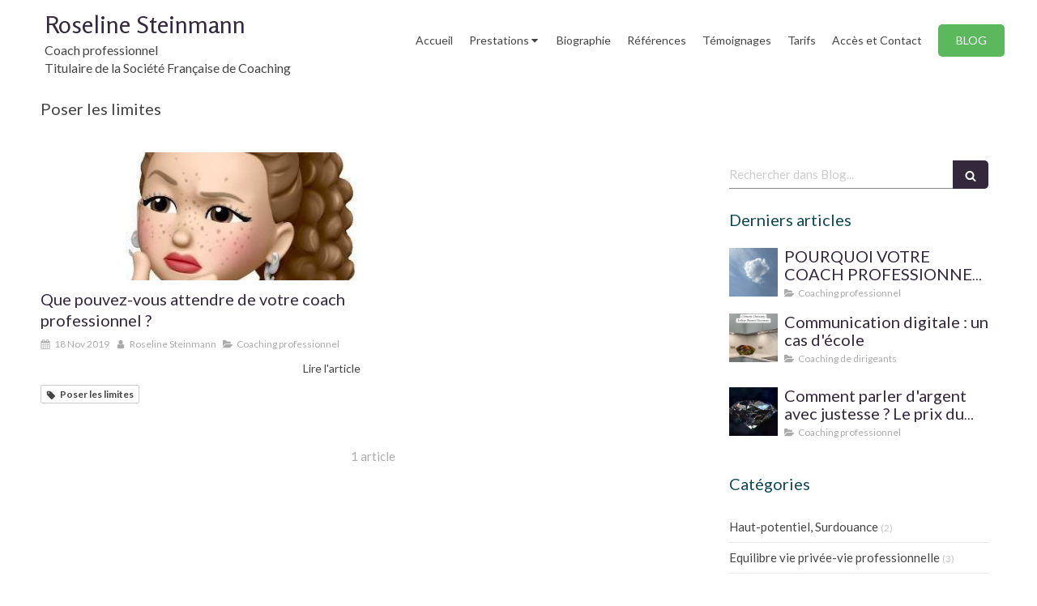

--- FILE ---
content_type: text/html; charset=utf-8
request_url: https://www.roseline-steinmann.com/blog/mots-cles/poser-les-limites
body_size: 11442
content:
<!DOCTYPE html>
<html lang="fr-FR">
  <head>
    <meta charset="utf-8">
    <meta http-equiv="X-UA-Compatible" content="IE=edge">
    <meta name="viewport" content="width=device-width, initial-scale=1.0, user-scalable=yes">

      <base href="//www.roseline-steinmann.com">

        <meta name="robots" content="index,follow">

        <link rel="canonical" href="https://www.roseline-steinmann.com/blog/mots-cles/poser-les-limites"/>


      <link rel="shortcut icon" type="image/x-icon" href="https://files.sbcdnsb.com/images/brand/1763627012/1/default_favicon/favicon1.png" />

    <title>Poser les limites</title>
    <meta property="og:type" content="website">
    <meta property="og:url" content="https://www.roseline-steinmann.com/blog/mots-cles/poser-les-limites">
    <meta property="og:title" content="Poser les limites">
    <meta property="twitter:card" content="summary">
    <meta property="twitter:title" content="Poser les limites">
    <meta name="description" content="">
    <meta property="og:description" content="">
    <meta property="twitter:description" content="">

    


          
      

    <link rel="stylesheet" href="https://assets.sbcdnsb.com/assets/application-e9a15786.css" media="all" />
    <link rel="stylesheet" href="https://assets.sbcdnsb.com/assets/app_visitor-0a5221c4.css" media="all" />
    

      <link rel="stylesheet" href="https://assets.sbcdnsb.com/assets/tool/visitor/elements/manifests/file-0ffbf112.css" media="all" /><link rel="stylesheet" href="https://assets.sbcdnsb.com/assets/tool/visitor/elements/manifests/blog/categories_list-25258638.css" media="all" /><link rel="stylesheet" href="https://assets.sbcdnsb.com/assets/tool/visitor/elements/manifests/content_box-af974b46.css" media="all" />

    <link rel="stylesheet" href="https://assets.sbcdnsb.com/assets/themes/desktop/8/css/visitor-a05f16ba.css" media="all" />
    <link rel="stylesheet" href="https://assets.sbcdnsb.com/assets/themes/mobile/0/css/visitor-7e19ac25.css" media="only screen and (max-width: 992px)" />

      <link rel="stylesheet" media="all" href="/site/nkxhvqm4ja1i/styles/1769102136/dynamic-styles.css">

      <link rel="stylesheet" media="all" href="/styles/pages/451535/1752597437/containers-specific-styles.css">


    <meta name="csrf-param" content="authenticity_token" />
<meta name="csrf-token" content="rzxK_ZwBU-6R58HqD7g8d3viA9P6ySMj8ExFWRV3OeXVEy4Vw2YvqPo1jnjtDVW5XMGKZZP_Mf1hv54lXKrj7Q" />

      <script>
        var _paq = window._paq = window._paq || [];
        _paq.push(["trackPageView"]);
        (function() {
          var u="//mtm.sbcdnsb.com/";
          _paq.push(["setTrackerUrl", u+"matomo.php"]);
          _paq.push(["setSiteId", "792"]);
          var d=document, g=d.createElement("script"), s=d.getElementsByTagName("script")[0];
          g.type="text/javascript"; g.async=true; g.src=u+"matomo.js"; s.parentNode.insertBefore(g,s);
        })();
      </script>

      <script>
        void 0 === window._axcb && (window._axcb = []);
        window._axcb.push(function(axeptio) {
          axeptio.on("cookies:complete", function(choices) {
              if(choices.google_analytics) {
                (function(i,s,o,g,r,a,m){i["GoogleAnalyticsObject"]=r;i[r]=i[r]||function(){
                (i[r].q=i[r].q||[]).push(arguments)},i[r].l=1*new Date();a=s.createElement(o),
                m=s.getElementsByTagName(o)[0];a.async=1;a.src=g;m.parentNode.insertBefore(a,m)
                })(window,document,"script","//www.google-analytics.com/analytics.js","ga");

                  ga("create", "UA-101986633-49", {"cookieExpires": 31536000,"cookieUpdate": "false"});

                ga("send", "pageview");
              }
          });
        });
      </script>

    

    

    

    <script>window.Deferred=function(){var e=[],i=function(){if(window.jQuery&&window.jQuery.ui)for(;e.length;)e.shift()(window.jQuery);else window.setTimeout(i,250)};return i(),{execute:function(i){window.jQuery&&window.jQuery.ui?i(window.jQuery):e.push(i)}}}();</script>

      <script type="application/ld+json">
        {"@context":"https://schema.org","@type":"WebSite","name":"Roseline Steinmann","url":"https://www.roseline-steinmann.com/blog/mots-cles/poser-les-limites"}
      </script>



  </head>
  <body class="view-visitor theme_wide menu_fixed has_header1 has_no_header2 has_aside2 has_aside has_footer lazyload ">
        <script>
          function loadAdwordsConversionAsyncScript() {
            var el = document.createElement("script");
            el.setAttribute("type", "text/javascript");
            el.setAttribute("src", "//www.googleadservices.com/pagead/conversion_async.js");
            document.body.append(el);
          }

          void 0 === window._axcb && (window._axcb = []);
          window._axcb.push(function(axeptio) {
            axeptio.on("cookies:complete", function(choices) {
              if(choices.google_remarketing) {
                loadAdwordsConversionAsyncScript();
              }
            });
          });
        </script>

    <div id="body-container">
      
      
      
      
      
<div id="mobile-wrapper" class="sb-hidden-md sb-hidden-lg">
  <div class="sb-bloc">
    <div id="container_4730915_inner" class="sb-bloc-inner container_4730915_inner">
      
      <div class="header-mobile sb-row">
        <button class="menu-mobile-button menu-mobile-button-open"><span class="svg-container"><svg xmlns="http://www.w3.org/2000/svg" viewBox="0 0 1792 1792"><path d="M1664 1344v128q0 26-19 45t-45 19h-1408q-26 0-45-19t-19-45v-128q0-26 19-45t45-19h1408q26 0 45 19t19 45zm0-512v128q0 26-19 45t-45 19h-1408q-26 0-45-19t-19-45v-128q0-26 19-45t45-19h1408q26 0 45 19t19 45zm0-512v128q0 26-19 45t-45 19h-1408q-26 0-45-19t-19-45v-128q0-26 19-45t45-19h1408q26 0 45 19t19 45z" /></svg></span></button>
        <div class="header-mobile-texts pull-left">
          <div class="header-mobile-title sb-row">
            <div id="container_4730912" class="sb-bloc sb-bloc-level-3 header1-title bloc-element-title  " style="padding: 10px 10px 10px 10px;"><div class="element element-title theme-skin"><strong><span class="element-title-inner">Roseline Steinmann</span></strong></div></div>
          </div>
          <div class="header-mobile-subtitle sb-row">
            <div id="container_4730913" class="sb-bloc sb-bloc-level-3 header1-subtitle bloc-element-title  " style="padding: 10px 10px 10px 10px;"><div class="element element-title theme-skin"><strong><span class="element-title-inner">Coach professionnel<br />Titulaire de la Société Française de Coaching</span></strong></div></div>
          </div>
        </div>
        <div class="clearfix"></div>
        <div class="header-mobile-phone element-link">
        <a class="sb-vi-btn skin_2 sb-vi-btn-lg sb-vi-btn-block" href="tel:+33683432225">
          <span><i class="fa fa-phone fa-fw"></i> Appeler</span>
</a>        </div>
      </div>
      <div class="menu-mobile">
        <button class="menu-mobile-button menu-mobile-button-close animated slideInRight" aria-label="mobile-menu-button"><span class="svg-container"><svg xmlns="http://www.w3.org/2000/svg" viewBox="0 0 1792 1792"><path d="M1490 1322q0 40-28 68l-136 136q-28 28-68 28t-68-28l-294-294-294 294q-28 28-68 28t-68-28l-136-136q-28-28-28-68t28-68l294-294-294-294q-28-28-28-68t28-68l136-136q28-28 68-28t68 28l294 294 294-294q28-28 68-28t68 28l136 136q28 28 28 68t-28 68l-294 294 294 294q28 28 28 68z" /></svg></span></button>
        <ul class="mobile-menu-tabs">

    <li class="menu-mobile-element  ">


        <a class="menu-tab-element content-link" href="/">
          
          <span class="tab-content">Accueil</span>
</a>


    </li>


    <li class="menu-mobile-element menu-mobile-element-with-subfolder ">

        <div class="menu-tab-element element element-folder">
          <button class="folder-label-opener">
            <span class="open-icon"><svg version="1.1" xmlns="http://www.w3.org/2000/svg" xmlns:xlink="http://www.w3.org/1999/xlink" x="0px" y="0px"
	 viewBox="0 0 500 500" style="enable-background:new 0 0 500 500;" xml:space="preserve">
      <style type="text/css">.st0{fill:none;stroke:#000000;stroke-width:30;stroke-miterlimit:10;}</style>
      <g><line class="st0" x1="-1" y1="249.5" x2="500" y2="249.5"/></g>
      <g><line class="st0" x1="249.5" y1="0" x2="249.5" y2="499"/></g>
    </svg></span>
            <span class="close-icon" style="display: none;"><svg version="1.1" xmlns="http://www.w3.org/2000/svg" xmlns:xlink="http://www.w3.org/1999/xlink" x="0px" y="0px"
	 viewBox="0 0 500 500" style="enable-background:new 0 0 500 500;" xml:space="preserve">
      <style type="text/css">.st0{fill:none;stroke:#000000;stroke-width:30;stroke-miterlimit:10;}</style>
      <g><line class="st0" x1="-1" y1="249.5" x2="500" y2="249.5"/></g>
    </svg></span>
          </button>

          
          <span class="tab-content">Prestations</span>
        </div>

        <ul class="mobile-menu-tabs">

    <li class="menu-mobile-element  ">


        <a class="menu-tab-element content-link" href="/coaching-professionnel-nogent-sur-marne">
          
          <span class="tab-content">Coaching professionnel</span>
</a>


    </li>


    <li class="menu-mobile-element  ">


        <a class="menu-tab-element content-link" href="/coaching-personnel-nogent-sur-marne">
          
          <span class="tab-content">Coaching personnel</span>
</a>


    </li>


    <li class="menu-mobile-element  ">


        <a class="menu-tab-element content-link" href="/coaching-scolaire-etudiant-nogent-sur-marne">
          
          <span class="tab-content">Etudiant et scolaire</span>
</a>


    </li>


    <li class="menu-mobile-element  ">


        <a class="menu-tab-element content-link" href="/haut-potentienl-intellectuel-nogent-sur-marne">
          
          <span class="tab-content">Haut potentiel intellectuel</span>
</a>


    </li>


    <li class="menu-mobile-element  ">


        <a class="menu-tab-element content-link" href="/bilan-professionnel">
          
          <span class="tab-content">MBTI®</span>
</a>


    </li>

</ul>


    </li>


    <li class="menu-mobile-element  ">


        <a class="menu-tab-element content-link" href="/biographie">
          
          <span class="tab-content">Biographie</span>
</a>


    </li>


    <li class="menu-mobile-element  ">


        <a class="menu-tab-element content-link" href="/references">
          
          <span class="tab-content">Références</span>
</a>


    </li>


    <li class="menu-mobile-element  ">


        <a class="menu-tab-element content-link" href="/temoignages">
          
          <span class="tab-content">Témoignages</span>
</a>


    </li>


    <li class="menu-mobile-element  ">


        <a class="menu-tab-element content-link" href="/tarifs">
          
          <span class="tab-content">Tarifs</span>
</a>


    </li>


    <li class="menu-mobile-element  ">


        <a class="menu-tab-element content-link" href="/info-pratiques">
          
          <span class="tab-content">Accès et Contact</span>
</a>


    </li>


    <li class="menu-mobile-element  ">


        <a class="menu-tab-element content-link" href="/blog">
          
          <span class="tab-content">BLOG</span>
</a>


    </li>

</ul>

      </div>
</div>  </div>
</div>


<div class="sb-container-fluid" id="body-container-inner">
  

<div class="sb-hidden-xs sb-hidden-sm has-title has-subtitle" id="header_wrapper"><div class="clearfix" id="header_wrapper_inner"><div class="" id="menu"><div class="sb-row sb-hidden-xs sb-hidden-sm"><div class="sb-col sb-col-sm"><div id="container_4730909" class="sb-bloc sb-bloc-level-3 bloc-element-menu  " style=""><div class="element element-menu true text-only"><div class=" menu-horizontal">
<div class="menu-level-container menu-level-0">
  <ul class="menu-tabs sb-row media-query">

        <li class="menu-tab-container sb-col">
          <div class="menu-tab">
            

              <a class="menu-tab-element  link-text link-text-dark  content-link" title="Accueil" href="/">

                <span class="tab-content" style=''>

                    <span class="title">Accueil</span>
                </span>

</a>

          </div>
        </li>

        <li class="menu-tab-container sb-col">
          <div class="menu-tab">
            
              <div class="menu-tab-element element-folder  link-text link-text-dark">
                <span class="tab-content" style="">

                    <span class="title">Prestations</span>
                </span>

                <span class="tab-arrows">
                  <span class="caret-right"><span class="svg-container"><svg xmlns="http://www.w3.org/2000/svg" viewBox="0 0 1792 1792"><path d="M1152 896q0 26-19 45l-448 448q-19 19-45 19t-45-19-19-45v-896q0-26 19-45t45-19 45 19l448 448q19 19 19 45z" /></svg></span></span>
                  <span class="caret-down"><span class="svg-container"><svg xmlns="http://www.w3.org/2000/svg" viewBox="0 0 1792 1792"><path d="M1408 704q0 26-19 45l-448 448q-19 19-45 19t-45-19l-448-448q-19-19-19-45t19-45 45-19h896q26 0 45 19t19 45z" /></svg></span></span>
                </span>
              </div>

          </div>
            
<div class="menu-level-container menu-level-1">
  <ul class="menu-tabs sb-row media-query">

        <li class="menu-tab-container sb-col">
          <div class="menu-tab">
            

              <a class="menu-tab-element  link-text link-text-dark  content-link" title="Coaching professionnel" href="/coaching-professionnel-nogent-sur-marne">

                <span class="tab-content" style=''>

                    <span class="title">Coaching professionnel</span>
                </span>

</a>

          </div>
        </li>

        <li class="menu-tab-container sb-col">
          <div class="menu-tab">
            

              <a class="menu-tab-element  link-text link-text-dark  content-link" title="Coaching personnel" href="/coaching-personnel-nogent-sur-marne">

                <span class="tab-content" style=''>

                    <span class="title">Coaching personnel</span>
                </span>

</a>

          </div>
        </li>

        <li class="menu-tab-container sb-col">
          <div class="menu-tab">
            

              <a class="menu-tab-element  link-text link-text-dark  content-link" title="Etudiant et scolaire" href="/coaching-scolaire-etudiant-nogent-sur-marne">

                <span class="tab-content" style=''>

                    <span class="title">Etudiant et scolaire</span>
                </span>

</a>

          </div>
        </li>

        <li class="menu-tab-container sb-col">
          <div class="menu-tab">
            

              <a class="menu-tab-element  link-text link-text-dark  content-link" title="Haut potentiel intellectuel" href="/haut-potentienl-intellectuel-nogent-sur-marne">

                <span class="tab-content" style=''>

                    <span class="title">Haut potentiel intellectuel</span>
                </span>

</a>

          </div>
        </li>

        <li class="menu-tab-container sb-col">
          <div class="menu-tab">
            

              <a class="menu-tab-element  link-text link-text-dark  content-link" title="MBTI®" href="/bilan-professionnel">

                <span class="tab-content" style=''>

                    <span class="title">MBTI®</span>
                </span>

</a>

          </div>
        </li>
  </ul>
</div>

        </li>

        <li class="menu-tab-container sb-col">
          <div class="menu-tab">
            

              <a class="menu-tab-element  link-text link-text-dark  content-link" title="Biographie" href="/biographie">

                <span class="tab-content" style=''>

                    <span class="title">Biographie</span>
                </span>

</a>

          </div>
        </li>

        <li class="menu-tab-container sb-col">
          <div class="menu-tab">
            

              <a class="menu-tab-element  link-text link-text-dark  content-link" title="Références" href="/references">

                <span class="tab-content" style=''>

                    <span class="title">Références</span>
                </span>

</a>

          </div>
        </li>

        <li class="menu-tab-container sb-col">
          <div class="menu-tab">
            

              <a class="menu-tab-element  link-text link-text-dark  content-link" title="Témoignages" href="/temoignages">

                <span class="tab-content" style=''>

                    <span class="title">Témoignages</span>
                </span>

</a>

          </div>
        </li>

        <li class="menu-tab-container sb-col">
          <div class="menu-tab">
            

              <a class="menu-tab-element  link-text link-text-dark  content-link" title="Tarifs" href="/tarifs">

                <span class="tab-content" style=''>

                    <span class="title">Tarifs</span>
                </span>

</a>

          </div>
        </li>

        <li class="menu-tab-container sb-col">
          <div class="menu-tab">
            

              <a class="menu-tab-element  link-text link-text-dark  content-link" title="Accès et Contact" href="/info-pratiques">

                <span class="tab-content" style=''>

                    <span class="title">Accès et Contact</span>
                </span>

</a>

          </div>
        </li>

        <li class="menu-tab-container sb-col main-menu-button-container">
          <div class="element-link">
            

              <a class="sb-vi-btn sb-vi-btn-md skin_4  link-text link-text-dark  content-link" title="BLOG" href="/blog">

                <span class="tab-content" style=''>

                    <span class="title">BLOG</span>
                </span>

</a>

          </div>
        </li>
  </ul>
</div>
</div></div></div>
</div></div></div><div class="container-light" id="header1"><div id="header1-static" class="">
  <div class="header1-static-titles">
    <div class="header1-static-title">
      <div id="container_4730912" class="sb-bloc sb-bloc-level-3 header1-title bloc-element-title  " style="padding: 10px 10px 10px 10px;"><div class="element element-title theme-skin"><strong><span class="element-title-inner">Roseline Steinmann</span></strong></div></div>
    </div>
    <div class="header1-static-subtitle">
      <div id="container_4730913" class="sb-bloc sb-bloc-level-3 header1-subtitle bloc-element-title  " style="padding: 10px 10px 10px 10px;"><div class="element element-title theme-skin"><strong><span class="element-title-inner">Coach professionnel<br />Titulaire de la Société Française de Coaching</span></strong></div></div>
    </div>
  </div>
</div></div></div></div><div class="container-light sb-row media-query sb-row-table" id="center"><div class="sb-col sb-col-sm" id="center_inner_wrapper"><div class="" id="h1">
<div class="sb-bloc">

  <div class="sb-bloc-inner">
    <h1>Poser les limites</h1>
  </div>
</div></div><div class="" id="blog-wrapper"><section id="center_inner">

    

  <div id="blog-page-index-articles-list">
    
  <div class="blog-articles-thumbnails-list design_1 " >
    <div class="sb-row el-query media-query with-padding">
        <div class="sb-col sb-col-xs-6 sb-col-xxs-12">
            <article class="blog-article-thumbnail  clearfix  design_1 " style="">
              
              

    <div class="article-cover"><a class="bg-imaged article-background-image" data-bg="https://files.sbcdnsb.com/images/nkxhvqm4ja1i/content/1574104946/971036/600/question.jpeg" style="background-color: #fafafa;" title="Que pouvez-vous attendre de votre coach professionnel  ?       " aria-label="Question" href="/blog/coaching-professionnel/articles/que-pouvez-vous-attendre-de-votre-coach-professionnel"></a></div>
  <div class="article-content" >
    <div class="article-title"><h3><a class="link-text link-text-light" href="/blog/coaching-professionnel/articles/que-pouvez-vous-attendre-de-votre-coach-professionnel"><span>Que pouvez-vous attendre de votre coach professionnel  ?       </span></a></h3></div>
    <div class="article-subtitle article-subtitle-default">
      <div class="article-publication-date">
        <span class="inline-flex"><span class="svg-container"><svg xmlns="http://www.w3.org/2000/svg" viewBox="0 0 1792 1792"><path d="M192 1664h288v-288h-288v288zm352 0h320v-288h-320v288zm-352-352h288v-320h-288v320zm352 0h320v-320h-320v320zm-352-384h288v-288h-288v288zm736 736h320v-288h-320v288zm-384-736h320v-288h-320v288zm768 736h288v-288h-288v288zm-384-352h320v-320h-320v320zm-352-864v-288q0-13-9.5-22.5t-22.5-9.5h-64q-13 0-22.5 9.5t-9.5 22.5v288q0 13 9.5 22.5t22.5 9.5h64q13 0 22.5-9.5t9.5-22.5zm736 864h288v-320h-288v320zm-384-384h320v-288h-320v288zm384 0h288v-288h-288v288zm32-480v-288q0-13-9.5-22.5t-22.5-9.5h-64q-13 0-22.5 9.5t-9.5 22.5v288q0 13 9.5 22.5t22.5 9.5h64q13 0 22.5-9.5t9.5-22.5zm384-64v1280q0 52-38 90t-90 38h-1408q-52 0-90-38t-38-90v-1280q0-52 38-90t90-38h128v-96q0-66 47-113t113-47h64q66 0 113 47t47 113v96h384v-96q0-66 47-113t113-47h64q66 0 113 47t47 113v96h128q52 0 90 38t38 90z" /></svg></span> 18 Nov 2019</span>
      </div>
      <div class="article-author">
        <span class="inline-flex"><span class="svg-container"><svg xmlns="http://www.w3.org/2000/svg" viewBox="0 0 1792 1792"><path d="M1536 1399q0 109-62.5 187t-150.5 78h-854q-88 0-150.5-78t-62.5-187q0-85 8.5-160.5t31.5-152 58.5-131 94-89 134.5-34.5q131 128 313 128t313-128q76 0 134.5 34.5t94 89 58.5 131 31.5 152 8.5 160.5zm-256-887q0 159-112.5 271.5t-271.5 112.5-271.5-112.5-112.5-271.5 112.5-271.5 271.5-112.5 271.5 112.5 112.5 271.5z" /></svg></span> Roseline Steinmann</span>
      </div>
        <div class="article-category">
          <span class="inline-flex"><span class="svg-container"><svg xmlns="http://www.w3.org/2000/svg" viewBox="0 0 1792 1792"><path d="M1815 952q0 31-31 66l-336 396q-43 51-120.5 86.5t-143.5 35.5h-1088q-34 0-60.5-13t-26.5-43q0-31 31-66l336-396q43-51 120.5-86.5t143.5-35.5h1088q34 0 60.5 13t26.5 43zm-343-344v160h-832q-94 0-197 47.5t-164 119.5l-337 396-5 6q0-4-.5-12.5t-.5-12.5v-960q0-92 66-158t158-66h320q92 0 158 66t66 158v32h544q92 0 158 66t66 158z" /></svg></span> Coaching professionnel</span>
        </div>
    </div>
    <div class="article-read-more">
      <div class="element-link">
        <a class="link-text link-text-dark" title="Que pouvez-vous attendre de votre coach professionnel  ?       " href="/blog/coaching-professionnel/articles/que-pouvez-vous-attendre-de-votre-coach-professionnel">
          <span>Lire l&#39;article</span>
</a>      </div>
    </div>
      <div class="article-tags tags-design-card">
<a title="Poser les limites" class="tag" href="/blog/mots-cles/poser-les-limites"><span class="svg-container"><svg xmlns="http://www.w3.org/2000/svg" viewBox="0 0 1792 1792"><path d="M576 448q0-53-37.5-90.5t-90.5-37.5-90.5 37.5-37.5 90.5 37.5 90.5 90.5 37.5 90.5-37.5 37.5-90.5zm1067 576q0 53-37 90l-491 492q-39 37-91 37-53 0-90-37l-715-716q-38-37-64.5-101t-26.5-117v-416q0-52 38-90t90-38h416q53 0 117 26.5t102 64.5l715 714q37 39 37 91z" /></svg></span><span>Poser les limites</span></a>      </div>
  </div>
  

<script type="application/ld+json">
  {"@context":"https://schema.org","@type":"Article","@id":"https://schema.org/Article/aaxy9H9qq4","url":"https://www.roseline-steinmann.com/blog/coaching-professionnel/articles/que-pouvez-vous-attendre-de-votre-coach-professionnel","mainEntityOfPage":"https://www.roseline-steinmann.com/blog/coaching-professionnel/articles/que-pouvez-vous-attendre-de-votre-coach-professionnel","datePublished":"2019-11-18T20:25:20+01:00","dateModified":"2021-10-18T18:40:26+02:00","publisher":{"@type":"Organization","@id":"https://schema.org/Organization/BoLIYhEB3r","name":"Roseline Steinmann","logo":"https://files.sbcdnsb.com/images/nkxhvqm4ja1i/businesses/1764067910/coach-superviseur_-_copie.jpeg"},"description":"Ce que vous pouvez attendre de votre coach\nEtre à l’écoute Ne pas vous juger \nEtre disponible \nRépondre rapidement à vos demandes \nPoser les limites lorsque c’est nécessaire \nRester objectif, posit...","headline":"Que pouvez-vous attendre de votre coach professionnel  ?       ","articleSection":"Coaching professionnel","keywords":"Poser les limites","image":"https://files.sbcdnsb.com/images/nkxhvqm4ja1i/content/1574104946/971036/600/question.jpeg","wordCount":91,"author":{"@type":"Person","@id":"https://schema.org/Person/roseline-steinmann","name":"Roseline Steinmann","sameAs":["https://www.facebook.com/roseline.steinmann","https://www.linkedin.com/in/roseline-steinmann ","http://www.viadeo.com/p/0021ipsdoztkgp2g","https://www.google.com/maps/place/Roseline+Steinmann+Coaching+professionnel/@48.8420605,2.485804,15z/data=!4m2!3m1!1s0x0:0x2ef8d00992bb8716?sa=X\u0026ved=2ahUKEwiMtrG6u-vjAhVR5uAKHa7ZCjsQ_BIwE3oECA0QCA"]}}
</script>
            </article>
        </div>
    </div>
  </div>


  </div>
  
  
    <div class="will-paginate-container">
  <div class="entries-infos">
    1 article
  </div>
  <div class="digg_pagination" style="background: none;">
    
  </div>
</div>



</section>
<section id="aside">
  <div class="sections-container" data-id="649073"><section class=" section tree-container" id="colonne-complementaire_871963" >
<div class="sb-bloc-inner container_12209574_inner" id="container_12209574_inner" style="padding: 10px 10px 60px 10px;"><div class="subcontainers"><div id="container_12209634" class="sb-bloc sb-bloc-level-3 bloc-element-blog-element-searchbar  " style="padding: 10px 10px 10px 10px;"><div class="element element-blog-element-searchbar"><div class="element-blog-element-searchbar-content">
  <form action="/blog/recherche" accept-charset="UTF-8" method="get">
    <div class="sb-vi-form-group">
      <div class="sb-vi-input-with-button">
        <input type="text" name="q" id="q" class="sb-vi-form-input" placeholder="Rechercher dans Blog..." />
        <span class="sb-vi-input-group-btn">
          <button class="sb-vi-btn no-text" title="Rechercher dans Blog"><span class="svg-container"><svg xmlns="http://www.w3.org/2000/svg" viewBox="0 0 1792 1792"><path d="M1216 832q0-185-131.5-316.5t-316.5-131.5-316.5 131.5-131.5 316.5 131.5 316.5 316.5 131.5 316.5-131.5 131.5-316.5zm512 832q0 52-38 90t-90 38q-54 0-90-38l-343-342q-179 124-399 124-143 0-273.5-55.5t-225-150-150-225-55.5-273.5 55.5-273.5 150-225 225-150 273.5-55.5 273.5 55.5 225 150 150 225 55.5 273.5q0 220-124 399l343 343q37 37 37 90z" /></svg></span></button>
        </span>
      </div>
    </div>
</form></div>
</div></div><div id="container_12209637" class="sb-bloc sb-bloc-level-3 bloc-element-title  " style="padding: 10px 10px 10px 10px;"><div class="element element-title sb-vi-text-left"><h3><span class="element-title-inner"><span style='font-size: 20px;'>Derniers articles</span></span></h3></div></div><div id="container_12209640" class="sb-bloc sb-bloc-level-3 bloc-element-blog-element-last-article  " style="padding: 10px 10px 10px 10px;"><div class="element element-blog-element-last-article">
  <div class="blog-articles-thumbnails-list design_2 " >
    <div class="sb-row el-query media-query with-padding">
        <div class="sb-col sb-col-xs-6 sb-col-xxs-12">
            <article class="blog-article-thumbnail  clearfix  design_2 " style="">
              
              

    <div class="article-cover"><a class="bg-imaged article-background-image" data-bg="https://files.sbcdnsb.com/images/nkxhvqm4ja1i/content/1753282271/6371228/600/img_6735.jpeg" style="background-color: #fafafa;" title="POURQUOI VOTRE COACH PROFESSIONNEL FAIT-IL SUPERVISER SA PRATIQUE ? " aria-label="Img 6735" href="/blog/coaching-professionnel/articles/pourquoi-votre-coach-professionnel-fait-il-superviser-sa-pratique"></a></div>
  <div class="article-content" >
    <div class="article-title"><h3><a class="link-text link-text-light" href="/blog/coaching-professionnel/articles/pourquoi-votre-coach-professionnel-fait-il-superviser-sa-pratique"><span>POURQUOI VOTRE COACH PROFESSIONNEL FAIT-IL SUPERVISER SA PRATIQUE ? </span></a></h3></div>
    <div class="article-subtitle article-subtitle-default">
        <div class="article-category">
          <span class="inline-flex"><span class="svg-container"><svg xmlns="http://www.w3.org/2000/svg" viewBox="0 0 1792 1792"><path d="M1815 952q0 31-31 66l-336 396q-43 51-120.5 86.5t-143.5 35.5h-1088q-34 0-60.5-13t-26.5-43q0-31 31-66l336-396q43-51 120.5-86.5t143.5-35.5h1088q34 0 60.5 13t26.5 43zm-343-344v160h-832q-94 0-197 47.5t-164 119.5l-337 396-5 6q0-4-.5-12.5t-.5-12.5v-960q0-92 66-158t158-66h320q92 0 158 66t66 158v32h544q92 0 158 66t66 158z" /></svg></span> Coaching professionnel</span>
        </div>
    </div>
  </div>
  

<script type="application/ld+json">
  {"@context":"https://schema.org","@type":"Article","@id":"https://schema.org/Article/tc05xtslB6","url":"https://www.roseline-steinmann.com/blog/coaching-professionnel/articles/pourquoi-votre-coach-professionnel-fait-il-superviser-sa-pratique","mainEntityOfPage":"https://www.roseline-steinmann.com/blog/coaching-professionnel/articles/pourquoi-votre-coach-professionnel-fait-il-superviser-sa-pratique","datePublished":"2025-07-23T00:00:00+02:00","dateModified":"2025-07-23T21:18:57+02:00","publisher":{"@type":"Organization","@id":"https://schema.org/Organization/BoLIYhEB3r","name":"Roseline Steinmann","logo":"https://files.sbcdnsb.com/images/nkxhvqm4ja1i/businesses/1764067910/coach-superviseur_-_copie.jpeg"},"description":"Un point de déontologie du métier de coach\nParce que la supervision de la pratique favorise un exercice conscient et autonome du coaching professionnel, en c...","headline":"POURQUOI VOTRE COACH PROFESSIONNEL FAIT-IL SUPERVISER SA PRATIQUE ? ","articleSection":"Coaching professionnel","keywords":"compostelle,yoga,pnl,client,identité professionnelle,talent,Pratiques Narratives,séance,coach,Coach professionnel,psychanalyse","image":"https://files.sbcdnsb.com/images/nkxhvqm4ja1i/content/1753282271/6371228/600/img_6735.jpeg","wordCount":412,"author":{"@type":"Person","@id":"https://schema.org/Person/roseline-steinmann","name":"Roseline Steinmann","sameAs":["https://www.facebook.com/roseline.steinmann","https://www.linkedin.com/in/roseline-steinmann ","http://www.viadeo.com/p/0021ipsdoztkgp2g","https://www.google.com/maps/place/Roseline+Steinmann+Coaching+professionnel/@48.8420605,2.485804,15z/data=!4m2!3m1!1s0x0:0x2ef8d00992bb8716?sa=X\u0026ved=2ahUKEwiMtrG6u-vjAhVR5uAKHa7ZCjsQ_BIwE3oECA0QCA"]}}
</script>
            </article>
        </div>
        <div class="sb-col sb-col-xs-6 sb-col-xxs-12">
            <article class="blog-article-thumbnail  clearfix  design_2 " style="">
              
              

    <div class="article-cover"><a class="bg-imaged article-background-image" data-bg="https://files.sbcdnsb.com/images/nkxhvqm4ja1i/content/1730193775/4207781/600/bouquet.jpeg" style="background-color: #fafafa;" title="Communication digitale : un cas d&#39;école" aria-label="Bouquet" href="/blog/coaching-de-dirigeants/articles/communication-digitale-un-cas-d-ecole"></a></div>
  <div class="article-content" >
    <div class="article-title"><h3><a class="link-text link-text-light" href="/blog/coaching-de-dirigeants/articles/communication-digitale-un-cas-d-ecole"><span>Communication digitale : un cas d&#39;école</span></a></h3></div>
    <div class="article-subtitle article-subtitle-default">
        <div class="article-category">
          <span class="inline-flex"><span class="svg-container"><svg xmlns="http://www.w3.org/2000/svg" viewBox="0 0 1792 1792"><path d="M1815 952q0 31-31 66l-336 396q-43 51-120.5 86.5t-143.5 35.5h-1088q-34 0-60.5-13t-26.5-43q0-31 31-66l336-396q43-51 120.5-86.5t143.5-35.5h1088q34 0 60.5 13t26.5 43zm-343-344v160h-832q-94 0-197 47.5t-164 119.5l-337 396-5 6q0-4-.5-12.5t-.5-12.5v-960q0-92 66-158t158-66h320q92 0 158 66t66 158v32h544q92 0 158 66t66 158z" /></svg></span> Coaching de dirigeants</span>
        </div>
    </div>
  </div>
  

<script type="application/ld+json">
  {"@context":"https://schema.org","@type":"Article","@id":"https://schema.org/Article/HAkCPPaLYl","url":"https://www.roseline-steinmann.com/blog/coaching-de-dirigeants/articles/communication-digitale-un-cas-d-ecole","mainEntityOfPage":"https://www.roseline-steinmann.com/blog/coaching-de-dirigeants/articles/communication-digitale-un-cas-d-ecole","datePublished":"2024-10-28T00:00:00+01:00","dateModified":"2024-11-04T10:09:09+01:00","publisher":{"@type":"Organization","@id":"https://schema.org/Organization/BoLIYhEB3r","name":"Roseline Steinmann","logo":"https://files.sbcdnsb.com/images/nkxhvqm4ja1i/businesses/1764067910/coach-superviseur_-_copie.jpeg"},"description":"Pour coach professionnel et tous professionnels\r\nDu rêve à la réalité,\r\nCe post raconte une histoire.\r\nIl nous en met plein les yeux d'un claquement de doigts...","headline":"Communication digitale : un cas d'école","articleSection":"Coaching de dirigeants","keywords":"e-réputation,identité professionnelle,managers,engagement,authenticité,professionnalisme,langage,coeur,rêve,conduite projet,communication,communication digitale,confiance en soi,talent,s'exposer,beaux-arts,création,communiquer,potentiel,concevoir,coach,responsabilité,résultats,réalisation personnelle,réalisation,geste professionnel,créativité,expérience,coaching,équipe,travail,projet,professionnel,dirigeants,coaching professionnel","image":"https://files.sbcdnsb.com/images/nkxhvqm4ja1i/content/1730193775/4207781/600/bouquet.jpeg","wordCount":547,"author":{"@type":"Person","@id":"https://schema.org/Person/roseline-steinmann","name":"Roseline Steinmann","sameAs":["https://www.facebook.com/roseline.steinmann","https://www.linkedin.com/in/roseline-steinmann ","http://www.viadeo.com/p/0021ipsdoztkgp2g","https://www.google.com/maps/place/Roseline+Steinmann+Coaching+professionnel/@48.8420605,2.485804,15z/data=!4m2!3m1!1s0x0:0x2ef8d00992bb8716?sa=X\u0026ved=2ahUKEwiMtrG6u-vjAhVR5uAKHa7ZCjsQ_BIwE3oECA0QCA"]}}
</script>
            </article>
        </div>
    </div>
    <div class="sb-row el-query media-query with-padding">
        <div class="sb-col sb-col-xs-6 sb-col-xxs-12">
            <article class="blog-article-thumbnail  clearfix  design_2 " style="">
              
              

    <div class="article-cover"><a class="bg-imaged article-background-image" data-bg="https://files.sbcdnsb.com/images/nkxhvqm4ja1i/content/1721143985/3679932/600/diamond-1199183_1280.webp" style="background-color: #fafafa;" title="Comment parler d&#39;argent avec justesse ?   Le prix du coaching professionnel pour le particulier " aria-label="Diamond 1199183 1280" href="/blog/coaching-professionnel/articles/comment-parler-d-argent-avec-justesse-le-prix-du-coaching-professionnel-pour-le-particulier"></a></div>
  <div class="article-content" >
    <div class="article-title"><h3><a class="link-text link-text-light" href="/blog/coaching-professionnel/articles/comment-parler-d-argent-avec-justesse-le-prix-du-coaching-professionnel-pour-le-particulier"><span>Comment parler d&#39;argent avec justesse ?   Le prix du coaching professionnel pour le particulier </span></a></h3></div>
    <div class="article-subtitle article-subtitle-default">
        <div class="article-category">
          <span class="inline-flex"><span class="svg-container"><svg xmlns="http://www.w3.org/2000/svg" viewBox="0 0 1792 1792"><path d="M1815 952q0 31-31 66l-336 396q-43 51-120.5 86.5t-143.5 35.5h-1088q-34 0-60.5-13t-26.5-43q0-31 31-66l336-396q43-51 120.5-86.5t143.5-35.5h1088q34 0 60.5 13t26.5 43zm-343-344v160h-832q-94 0-197 47.5t-164 119.5l-337 396-5 6q0-4-.5-12.5t-.5-12.5v-960q0-92 66-158t158-66h320q92 0 158 66t66 158v32h544q92 0 158 66t66 158z" /></svg></span> Coaching professionnel</span>
        </div>
    </div>
  </div>
  

<script type="application/ld+json">
  {"@context":"https://schema.org","@type":"Article","@id":"https://schema.org/Article/oaSojwszoH","url":"https://www.roseline-steinmann.com/blog/coaching-professionnel/articles/comment-parler-d-argent-avec-justesse-le-prix-du-coaching-professionnel-pour-le-particulier","mainEntityOfPage":"https://www.roseline-steinmann.com/blog/coaching-professionnel/articles/comment-parler-d-argent-avec-justesse-le-prix-du-coaching-professionnel-pour-le-particulier","datePublished":"2024-07-16T00:00:00+02:00","dateModified":"2024-10-28T23:46:57+01:00","publisher":{"@type":"Organization","@id":"https://schema.org/Organization/BoLIYhEB3r","name":"Roseline Steinmann","logo":"https://files.sbcdnsb.com/images/nkxhvqm4ja1i/businesses/1764067910/coach-superviseur_-_copie.jpeg"},"description":"\r\n\r\n\r\nParmi ces pratiques en vigueur sur le marché du coaching professionnel, laquelle choisir ?\r\nForfait de séances ?  Ou prix à la séance ?\r\nBillet d'humeur \r\n...","headline":"Comment parler d'argent avec justesse ?   Le prix du coaching professionnel pour le particulier ","articleSection":"Coaching professionnel","keywords":"prix,coût,forfait de séances,particulier,contrat de coaching,séance de travail,coaching professionnel,séance de coaching","image":"https://files.sbcdnsb.com/images/nkxhvqm4ja1i/content/1721143985/3679932/600/diamond-1199183_1280.webp","wordCount":596,"author":{"@type":"Person","@id":"https://schema.org/Person/roseline-steinmann","name":"Roseline Steinmann","sameAs":["https://www.facebook.com/roseline.steinmann","https://www.linkedin.com/in/roseline-steinmann ","http://www.viadeo.com/p/0021ipsdoztkgp2g","https://www.google.com/maps/place/Roseline+Steinmann+Coaching+professionnel/@48.8420605,2.485804,15z/data=!4m2!3m1!1s0x0:0x2ef8d00992bb8716?sa=X\u0026ved=2ahUKEwiMtrG6u-vjAhVR5uAKHa7ZCjsQ_BIwE3oECA0QCA"]}}
</script>
            </article>
        </div>
    </div>
  </div>

</div></div><div id="container_12209643" class="sb-bloc sb-bloc-level-3 bloc-element-title  " style="padding: 10px 10px 10px 10px;"><div class="element element-title sb-vi-text-left"><h3><span class="element-title-inner"><span style='font-size: 20px;'>Catégories</span></span></h3></div></div><div id="container_12209646" class="sb-bloc sb-bloc-level-3 bloc-element-blog-element-categories-list  " style="padding: 10px 10px 10px 10px;"><div class="element element-blog-element-categories-list sb-vi-text-left">  <div class="element-blog-element-categories-list-content" >
      <ul class="view-vertical ">
          <li>
            <a href="/blog/categories/haut-potentiel-surdouance">
              Haut-potentiel, Surdouance
</a>            <span class="articles-count">(2)</span>
          </li>
          <li>
            <a href="/blog/categories/equilibre-vie-privee-vie-professionnelle">
              Equilibre vie privée-vie professionnelle
</a>            <span class="articles-count">(3)</span>
          </li>
          <li>
            <a href="/blog/categories/histoires-et-metaphores">
              Histoires et métaphores
</a>            <span class="articles-count">(1)</span>
          </li>
          <li>
            <a href="/blog/categories/coaching-de-dirigeants">
              Coaching de dirigeants
</a>            <span class="articles-count">(3)</span>
          </li>
          <li>
            <a href="/blog/categories/coaching-professionnel">
              Coaching professionnel
</a>            <span class="articles-count">(10)</span>
          </li>
          <li>
            <a href="/blog/categories/le-cadre">
              Le cadre
</a>            <span class="articles-count">(1)</span>
          </li>
          <li>
            <a href="/blog/categories/les-valeurs">
              Les valeurs
</a>            <span class="articles-count">(1)</span>
          </li>
          <li>
            <a href="/blog/categories/bien-etre-qualite-de-vie">
              Bien-être, qualité de vie
</a>            <span class="articles-count">(4)</span>
          </li>
      </ul>
  </div>
</div></div><div id="container_57431376" class="sb-bloc sb-bloc-level-3 resizable-y bloc-element-spacer  hide-on-mobile " style="height: 60px;"><div id="container_57431376_inner" style="margin: 10px 10px 10px 10px;" class="sb-bloc-inner container_57431376_inner"><div class="element element-spacer"></div></div></div></div></div>

</section>
</div>
</section>
</div></div></div><div class="container-dark" id="footer"><div class="sections-container"><div class=" section tree-container" id="pied-de-page_327672" >
<div class="sb-bloc-inner container_4730910_inner background-color-before-c-2" id="container_4730910_inner" style="padding: 10px 10px 10px 10px;"><div class="subcontainers"><div id="container_13317707" class="sb-bloc sb-bloc-level-3 bloc-element-link  " style="padding: 10px 10px 10px 10px;"><div class="element element-link link-lg sb-vi-text-center">
  <a title="" class=" sb-vi-btn forced-color skin_3 content-link" href="/info-pratiques">

    <div class="content-container flex items-center">
      
      <span class="inner-text">Prendre un rendez-vous</span>
      
    </div>


</a></div></div><div id="container_4785221" class="sb-bloc sb-bloc-level-3 bloc-element-social-links-group  " style="padding: 10px 10px 10px 10px;"><div class="element element-social-links-group social-links-group-md sb-vi-text-center sb-vi-mobile-text-center"><div class="link-buttons-skin-square color-type-skin_1">
<a class="element-social-item element-social-facebook square sb-vi-tooltip sb-vi-tooltip-top" title="Facebook" target="_blank" rel="me noopener" href="https://www.facebook.com/roseline.steinmann"><i><svg xmlns="http://www.w3.org/2000/svg" height="1em" viewBox="0 0 320 512"><path d="M279.14 288l14.22-92.66h-88.91v-60.13c0-25.35 12.42-50.06 52.24-50.06h40.42V6.26S260.43 0 225.36 0c-73.22 0-121.08 44.38-121.08 124.72v70.62H22.89V288h81.39v224h100.17V288z"/></svg></i></a>






<a class="element-social-item element-social-google square sb-vi-tooltip sb-vi-tooltip-top" title="Google MyBusiness" target="_blank" rel="me noopener" href="https://www.google.com/maps/place/Roseline+Steinmann+Coaching+professionnel/@48.8420605,2.485804,15z/data=!4m2!3m1!1s0x0:0x2ef8d00992bb8716?sa=X&amp;ved=2ahUKEwiMtrG6u-vjAhVR5uAKHa7ZCjsQ_BIwE3oECA0QCA"><i><svg xmlns="http://www.w3.org/2000/svg" height="1em" viewBox="0 0 488 512"><path d="M488 261.8C488 403.3 391.1 504 248 504 110.8 504 0 393.2 0 256S110.8 8 248 8c66.8 0 123 24.5 166.3 64.9l-67.5 64.9C258.5 52.6 94.3 116.6 94.3 256c0 86.5 69.1 156.6 153.7 156.6 98.2 0 135-70.4 140.8-106.9H248v-85.3h236.1c2.3 12.7 3.9 24.9 3.9 41.4z"/></svg></i></a>
<a class="element-social-item element-social-linkedin square sb-vi-tooltip sb-vi-tooltip-top" title="LinkedIn" target="_blank" rel="me noopener" href="https://www.linkedin.com/in/roseline-steinmann "><i><svg xmlns="http://www.w3.org/2000/svg" height="1em" viewBox="0 0 448 512"><path d="M100.28 448H7.4V148.9h92.88zM53.79 108.1C24.09 108.1 0 83.5 0 53.8a53.79 53.79 0 0 1 107.58 0c0 29.7-24.1 54.3-53.79 54.3zM447.9 448h-92.68V302.4c0-34.7-.7-79.2-48.29-79.2-48.29 0-55.69 37.7-55.69 76.7V448h-92.78V148.9h89.08v40.8h1.3c12.4-23.5 42.69-48.3 87.88-48.3 94 0 111.28 61.9 111.28 142.3V448z"/></svg></i></a>
<a class="element-social-item element-social-viadeo square sb-vi-tooltip sb-vi-tooltip-top" title="Viadeo" target="_blank" rel="me noopener" href="http://www.viadeo.com/p/0021ipsdoztkgp2g"><i><svg xmlns="http://www.w3.org/2000/svg" height="1em" viewBox="0 0 448 512"><path d="M276.2 150.5v.7C258.3 98.6 233.6 47.8 205.4 0c43.3 29.2 67 100 70.8 150.5zm32.7 121.7c7.6 18.2 11 37.5 11 57 0 77.7-57.8 141-137.8 139.4l3.8-.3c74.2-46.7 109.3-118.6 109.3-205.1 0-38.1-6.5-75.9-18.9-112 1 11.7 1 23.7 1 35.4 0 91.8-18.1 241.6-116.6 280C95 455.2 49.4 398 49.4 329.2c0-75.6 57.4-142.3 135.4-142.3 16.8 0 33.7 3.1 49.1 9.6 1.7-15.1 6.5-29.9 13.4-43.3-19.9-7.2-41.2-10.7-62.5-10.7-161.5 0-238.7 195.9-129.9 313.7 67.9 74.6 192 73.9 259.8 0 56.6-61.3 60.9-142.4 36.4-201-12.7 8-27.1 13.9-42.2 17zM418.1 11.7c-31 66.5-81.3 47.2-115.8 80.1-12.4 12-20.6 34-20.6 50.5 0 14.1 4.5 27.1 12 38.8 47.4-11 98.3-46 118.2-90.7-.7 5.5-4.8 14.4-7.2 19.2-20.3 35.7-64.6 65.6-99.7 84.9 14.8 14.4 33.7 25.8 55 25.8 79 0 110.1-134.6 58.1-208.6z"/></svg></i></a>













</div>
</div></div><div id="container_4785218" class="sb-bloc sb-bloc-level-3 bloc-element-text  " style="padding: 10px 10px 10px 10px;"><div class="element element-text sb-vi-mobile-text-center displayed_in_1_column" spellcheck="true"><p style="text-align: center;"><span style="font-size:16px;">© Roseline Steinmann - Coach professionnel à Nogent sur Marne  </span></p>

<p style="text-align: center;"><span style="font-size:16px;">Haut-potentiel - Dirigeants, managers, collaborateurs d'entreprises publiques et privées, indépendants, étudiants</span></p>

<p style="text-align: center;"><span style="font-size:16px;">email : roseline.steinmann@gmail.com   -   mobile : +33 6 83 43 22 25</span></p></div></div><div id="container_4914601" class="sb-bloc sb-bloc-level-3 bloc-element-text  " style="padding: 10px 10px 10px 10px;"><div class="element element-text sb-vi-mobile-text-center displayed_in_1_column" spellcheck="true"><p style="text-align: center;"><u>Titulaire de la <a href="http://www.sfcoach.org/" target="_blank">Société Française de Coaching</a></u></p></div></div><div id="container_48718471" class="sb-bloc sb-bloc-level-3 bloc-element-menu  " style="padding: 10px 10px 10px 10px;"><div class="element element-menu sb-vi-text-center sb-vi-mobile-text-center false text-only"><div class=" menu-horizontal menu-tabs-links">
<div class="menu-level-container menu-level-0">
  <ul class="menu-tabs sb-row media-query">

        <li class="menu-tab-container sb-col">
          <div class="menu-tab">
            

              <a class="menu-tab-element  link-text link-text-dark  content-link" title="Accueil" href="/">

                <span class="tab-content" style=''>

                    <span class="title">Accueil</span>
                </span>

</a>

          </div>
        </li>

        <li class="menu-tab-container sb-col">
          <div class="menu-tab">
            
              <div class="menu-tab-element element-folder  link-text link-text-dark">
                <span class="tab-content" style="">

                    <span class="title">Prestations</span>
                </span>

                <span class="tab-arrows">
                  <span class="caret-right"><span class="svg-container"><svg xmlns="http://www.w3.org/2000/svg" viewBox="0 0 1792 1792"><path d="M1152 896q0 26-19 45l-448 448q-19 19-45 19t-45-19-19-45v-896q0-26 19-45t45-19 45 19l448 448q19 19 19 45z" /></svg></span></span>
                  <span class="caret-down"><span class="svg-container"><svg xmlns="http://www.w3.org/2000/svg" viewBox="0 0 1792 1792"><path d="M1408 704q0 26-19 45l-448 448q-19 19-45 19t-45-19l-448-448q-19-19-19-45t19-45 45-19h896q26 0 45 19t19 45z" /></svg></span></span>
                </span>
              </div>

          </div>
            
<div class="menu-level-container menu-level-1">
  <ul class="menu-tabs sb-row media-query">

        <li class="menu-tab-container sb-col">
          <div class="menu-tab">
            

              <a class="menu-tab-element  link-text link-text-dark  content-link" title="Coaching professionnel" href="/coaching-professionnel-nogent-sur-marne">

                <span class="tab-content" style=''>

                    <span class="title">Coaching professionnel</span>
                </span>

</a>

          </div>
        </li>

        <li class="menu-tab-container sb-col">
          <div class="menu-tab">
            

              <a class="menu-tab-element  link-text link-text-dark  content-link" title="Coaching personnel" href="/coaching-personnel-nogent-sur-marne">

                <span class="tab-content" style=''>

                    <span class="title">Coaching personnel</span>
                </span>

</a>

          </div>
        </li>

        <li class="menu-tab-container sb-col">
          <div class="menu-tab">
            

              <a class="menu-tab-element  link-text link-text-dark  content-link" title="Etudiants et scolaire" href="/coaching-scolaire-etudiant-nogent-sur-marne">

                <span class="tab-content" style=''>

                    <span class="title">Etudiants et scolaire</span>
                </span>

</a>

          </div>
        </li>

        <li class="menu-tab-container sb-col">
          <div class="menu-tab">
            

              <a class="menu-tab-element  link-text link-text-dark  content-link" title="Haut Potentiel Intellectuel" href="/haut-potentienl-intellectuel-nogent-sur-marne">

                <span class="tab-content" style=''>

                    <span class="title">Haut Potentiel Intellectuel</span>
                </span>

</a>

          </div>
        </li>

        <li class="menu-tab-container sb-col">
          <div class="menu-tab">
            

              <a class="menu-tab-element  link-text link-text-dark  content-link" title="Supervision de pratique pour les coachs" href="/">

                <span class="tab-content" style=''>

                    <span class="title">Supervision de pratique pour les coachs</span>
                </span>

</a>

          </div>
        </li>

        <li class="menu-tab-container sb-col">
          <div class="menu-tab">
            

              <a class="menu-tab-element  link-text link-text-dark  content-link" title="MBTI" href="/bilan-professionnel">

                <span class="tab-content" style=''>

                    <span class="title">MBTI</span>
                </span>

</a>

          </div>
        </li>
  </ul>
</div>

        </li>

        <li class="menu-tab-container sb-col">
          <div class="menu-tab">
            

              <a class="menu-tab-element  link-text link-text-dark  content-link" title="Tarifs" href="/tarifs">

                <span class="tab-content" style=''>

                    <span class="title">Tarifs</span>
                </span>

</a>

          </div>
        </li>

        <li class="menu-tab-container sb-col">
          <div class="menu-tab">
            

              <a class="menu-tab-element  link-text link-text-dark  content-link" title="Accès et contact" href="/info-pratiques">

                <span class="tab-content" style=''>

                    <span class="title">Accès et contact</span>
                </span>

</a>

          </div>
        </li>

        <li class="menu-tab-container sb-col">
          <div class="menu-tab">
            

              <a class="menu-tab-element  link-text link-text-dark  content-link" title="Témoignages" href="/temoignages">

                <span class="tab-content" style=''>

                    <span class="title">Témoignages</span>
                </span>

</a>

          </div>
        </li>
  </ul>
</div>
</div></div></div><div id="container_48774573" class="sb-bloc sb-bloc-level-3 bloc-element-menu  " style="padding: 10px 10px 10px 10px;"><div class="element element-menu sb-vi-text-center sb-vi-mobile-text-center false text-only"><div class=" menu-horizontal menu-tabs-links">
<div class="menu-level-container menu-level-0">
  <ul class="menu-tabs sb-row media-query">

        <li class="menu-tab-container sb-col">
          <div class="menu-tab">
            

              <a class="menu-tab-element  link-text link-text-dark  content-link" title="Plan du site" href="/plan-du-site">

                <span class="tab-content" style=''>

                    <span class="title">Plan du site</span>
                </span>

</a>

          </div>
        </li>

        <li class="menu-tab-container sb-col">
          <div class="menu-tab">
            

              <a class="menu-tab-element  link-text link-text-dark  content-link" title="Mentions légales" href="/mentions-legales">

                <span class="tab-content" style=''>

                    <span class="title">Mentions légales</span>
                </span>

</a>

          </div>
        </li>
  </ul>
</div>
</div></div></div><div id="container_4883813" class="sb-bloc sb-bloc-level-3 bloc-element-file  " style="padding: 10px 10px 10px 10px;"><div class="element element-file sb-vi-text-center"></div></div></div></div>

</div>
</div></div><div class="container-dark" id="subfooter"><div class="sb-row"><div class="sb-col sb-col-sm"><p class="subfooter-credits pull-left">
  <span class="subfooter-credits-white-space">
    <span>Création et référencement du site par Simplébo</span>
      <a class="logo-white-space" target="_blank" rel="noopener" href="https://www.simplebo.fr/creation-site-internet-professionnel?sbmcn=SB_RENVOI_SIP_SITES_CLIENTS_PAGE_SITE_INTERNET&amp;utm_campaign=SB_RENVOI_SIP_SITES_CLIENTS_PAGE_SITE_INTERNET&amp;utm_source=Simplébo&amp;utm_medium=Renvoi+-+Site+internet+public">
        <img  src="data:image/svg+xml,%3Csvg%20xmlns=&#39;http://www.w3.org/2000/svg&#39;%20viewBox=&#39;0%200%200%200&#39;%3E%3C/svg%3E" data-src="https://files.sbcdnsb.com/images/brand/1763627012/1/websites_subfooter_logo/logo-simplebo-agence-web.png" alt="Simplébo" height="20" width="88">
</a>  </span>
</p>
      <p class="subfooter-connexion pull-right">
        <a target="_blank" href="https://compte.simplebo.net/sites-internet/mes-sites/AAvEEzECGEJCajIFL6bSmQ/tableau-de-bord?redirected_from=cms">Connexion</a>
      </p>
</div></div></div></div>

<button id="backtotop" title="Vers le haut de page">
  <span class="svg-container"><svg xmlns="http://www.w3.org/2000/svg" viewBox="0 0 1792 1792"><path d="M1675 971q0 51-37 90l-75 75q-38 38-91 38-54 0-90-38l-294-293v704q0 52-37.5 84.5t-90.5 32.5h-128q-53 0-90.5-32.5t-37.5-84.5v-704l-294 293q-36 38-90 38t-90-38l-75-75q-38-38-38-90 0-53 38-91l651-651q35-37 90-37 54 0 91 37l651 651q37 39 37 91z" /></svg></span>
</button>

<div class="pswp" tabindex="-1" role="dialog" aria-hidden="true">
  <div class="pswp__bg"></div>
  <div class="pswp__scroll-wrap">
    <div class="pswp__container">
      <div class="pswp__item"></div>
      <div class="pswp__item"></div>
      <div class="pswp__item"></div>
    </div>
    <div class="pswp__ui pswp__ui--hidden">
      <div class="pswp__top-bar">
        <div class="pswp__counter"></div>
        <button class="pswp__button pswp__button--close" title="Fermer (Esc)"></button>
        <button class="pswp__button pswp__button--share" title="Partager"></button>
        <button class="pswp__button pswp__button--fs" title="Plein écran"></button>
        <button class="pswp__button pswp__button--zoom" title="Zoomer"></button>
        <div class="pswp__preloader">
          <div class="pswp__preloader__icn">
            <div class="pswp__preloader__cut">
              <div class="pswp__preloader__donut"></div>
            </div>
          </div>
        </div>
      </div>
      <div class="pswp__share-modal pswp__share-modal--hidden pswp__single-tap">
        <div class="pswp__share-tooltip"></div> 
      </div>
      <button class="pswp__button pswp__button--arrow--left" title="Précédent">
      </button>
      <button class="pswp__button pswp__button--arrow--right" title="Suivant">
      </button>
      <div class="pswp__caption">
        <div class="pswp__caption__center" style="text-align: center;"></div>
      </div>
    </div>
  </div>
</div><div id="modal-video-player" class="video-player-background" style="display: none;">
  <div class="video-player-container">
    <div class="video-player-close">
      <button class="video-player-close-btn">
        <span class="svg-container"><svg xmlns="http://www.w3.org/2000/svg" viewBox="0 0 1792 1792"><path d="M1490 1322q0 40-28 68l-136 136q-28 28-68 28t-68-28l-294-294-294 294q-28 28-68 28t-68-28l-136-136q-28-28-28-68t28-68l294-294-294-294q-28-28-28-68t28-68l136-136q28-28 68-28t68 28l294 294 294-294q28-28 68-28t68 28l136 136q28 28 28 68t-28 68l-294 294 294 294q28 28 28 68z" /></svg></span>
      </button>
    </div>
    <div id="video-iframe-container"></div>
  </div>
</div>

    </div>


    <script src="https://assets.sbcdnsb.com/assets/app_main-cb5d75a1.js"></script>
    <script>
  assets = {
    modals: 'https://assets.sbcdnsb.com/assets/tool/admin/manifests/modals-e27389ad.js',
    imageAssistant: 'https://assets.sbcdnsb.com/assets/tool/admin/manifests/image_assistant-5015181e.js',
    videoAssistant: 'https://assets.sbcdnsb.com/assets/tool/admin/manifests/video_assistant-838f1580.js',
    fileAssistant: 'https://assets.sbcdnsb.com/assets/tool/admin/manifests/file_assistant-67eee6be.js',
    albumAssistant: 'https://assets.sbcdnsb.com/assets/tool/admin/manifests/album_assistant-fdfc2724.js',
    plupload: 'https://assets.sbcdnsb.com/assets/plupload-f8f1109f.js',
    aceEditor: 'https://assets.sbcdnsb.com/assets/ace_editor-bf5bdb3c.js',
    ckeditor: 'https://assets.sbcdnsb.com/assets/ckeditor-19e2a584.js',
    selectize: 'https://assets.sbcdnsb.com/assets/selectize-5bfa5e6f.js',
    select2: 'https://assets.sbcdnsb.com/assets/select2-c411fdbe.js',
    photoswipe: 'https://assets.sbcdnsb.com/assets/photoswipe-c14ae63e.js',
    timepicker: 'https://assets.sbcdnsb.com/assets/timepicker-b89523a4.js',
    datepicker: 'https://assets.sbcdnsb.com/assets/datepicker-6ced026a.js',
    datetimepicker: 'https://assets.sbcdnsb.com/assets/datetimepicker-b0629c3c.js',
    slick: 'https://assets.sbcdnsb.com/assets/slick-b994256f.js',
    fleximages: 'https://assets.sbcdnsb.com/assets/fleximages-879fbdc9.js',
    imagesloaded: 'https://assets.sbcdnsb.com/assets/imagesloaded-712c44a9.js',
    masonry: 'https://assets.sbcdnsb.com/assets/masonry-94021a84.js',
    sharer: 'https://assets.sbcdnsb.com/assets/sharer-912a948c.js',
    fontAwesome4Icons: 'https://assets.sbcdnsb.com/assets/icons/manifests/font_awesome_4_icons-e9575670.css',
    fontAwesome6Icons: 'https://assets.sbcdnsb.com/assets/icons/manifests/font_awesome_6_icons-da40e1b8.css'
  }
</script>

    
    <script src="https://assets.sbcdnsb.com/assets/app_visitor-56fbed59.js"></script>
    

      <script src="https://assets.sbcdnsb.com/assets/tool/visitor/elements/components/file-b11612b1.js"></script><script src="https://assets.sbcdnsb.com/assets/tool/visitor/elements/components/blog/last_articles-8b1adb25.js"></script>

    <script src="https://assets.sbcdnsb.com/assets/themes/desktop/8/js/visitor-f7118836.js"></script>
    <script src="https://assets.sbcdnsb.com/assets/themes/mobile/0/js/visitor-c3598278.js"></script>

    

    

    

    <script>
      appVisitor.config = {
        lazyloadEnabled: true,
        linkOpenConversionsTrackingEnabled: true,
        phoneNumberDisplayConversionsTrackingEnabled: true,
        toolConnexionBaseUrl: "https://app.simplebo.net/site/nkxhvqm4ja1i/authentification/sign_in?page=blog%2Fmots-cles%2Fposer-les-limites",
        analyticsEventsType: ""
      }
    </script>

      <script>
        window.axeptioSettings = {
          clientId: "6749bb667d47109bc6c8d008",
          cookiesVersion: {
            type: "custom_function",
            config: {
              function: () => {
                console.log("document.documentElement.lang : " + document.documentElement.lang);
                return document.documentElement.lang;
              }
            },
            cases: {
              "en": "-en",
              "en-EN": "-en",
              "fr-FR": "RGPD-FR",
              default: "RGPD-FR",
            }
          }
        };

        (function(d, s) {
          var t = d.getElementsByTagName(s)[0], e = d.createElement(s);
          e.async = true; e.src = "//static.axept.io/sdk.js";
          t.parentNode.insertBefore(e, t);
        })(document, "script");
      </script>

    


    
  </body>
</html>


--- FILE ---
content_type: text/css
request_url: https://www.roseline-steinmann.com/styles/pages/451535/1752597437/containers-specific-styles.css
body_size: -34
content:
.container_4730910_inner{position:relative}.container_4730910_inner:before{content:"";position:absolute;top:0;bottom:0;left:0;right:0;opacity:1}